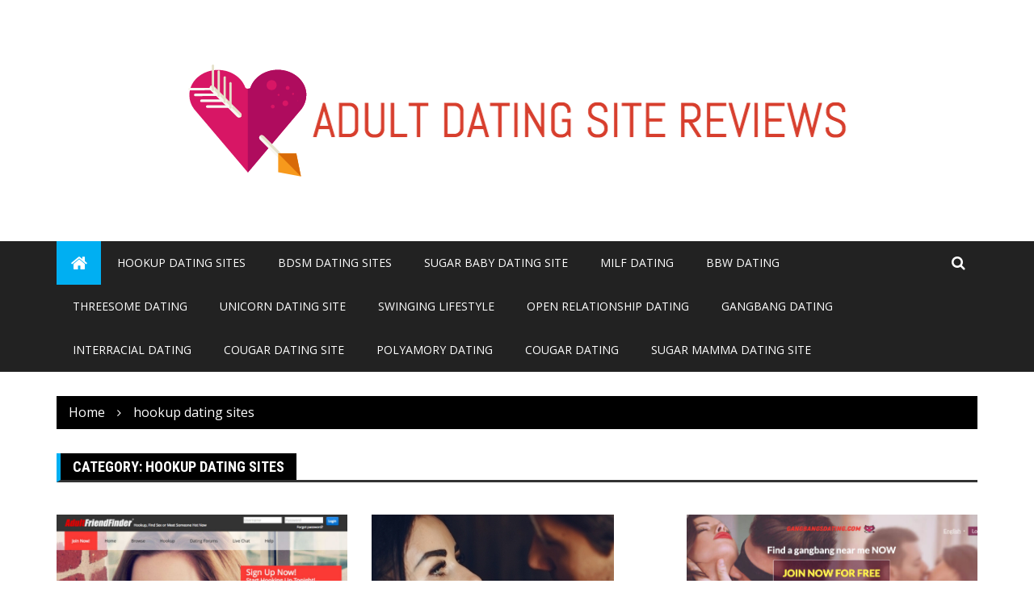

--- FILE ---
content_type: text/html; charset=UTF-8
request_url: https://adult-dating-site-reviews.com/topics/hookup-dating-sites/
body_size: 10246
content:
<!doctype html>
<html lang="en-US">
<head>
	<meta charset="UTF-8">
	<meta name="viewport" content="width=device-width, initial-scale=1">
	<link rel="profile" href="https://gmpg.org/xfn/11">

	<meta name='robots' content='index, follow, max-image-preview:large, max-snippet:-1, max-video-preview:-1' />

	<!-- This site is optimized with the Yoast SEO plugin v22.3 - https://yoast.com/wordpress/plugins/seo/ -->
	<title>hookup dating sites Archives - adult-dating-site-reviews.com</title>
	<link rel="canonical" href="https://adult-dating-site-reviews.com/topics/hookup-dating-sites/" />
	<meta property="og:locale" content="en_US" />
	<meta property="og:type" content="article" />
	<meta property="og:title" content="hookup dating sites Archives - adult-dating-site-reviews.com" />
	<meta property="og:url" content="http://adult-dating-site-reviews.com/topics/hookup-dating-sites/" />
	<meta property="og:site_name" content="adult-dating-site-reviews.com" />
	<meta property="og:image" content="https://adult-dating-site-reviews.com/wp-content/uploads/2017/04/cropped-adult-dating-site-reviews.png" />
	<meta property="og:image:width" content="512" />
	<meta property="og:image:height" content="512" />
	<meta property="og:image:type" content="image/png" />
	<meta name="twitter:card" content="summary_large_image" />
	<script type="application/ld+json" class="yoast-schema-graph">{"@context":"https://schema.org","@graph":[{"@type":"CollectionPage","@id":"http://adult-dating-site-reviews.com/topics/hookup-dating-sites/","url":"http://adult-dating-site-reviews.com/topics/hookup-dating-sites/","name":"hookup dating sites Archives - adult-dating-site-reviews.com","isPartOf":{"@id":"http://adult-dating-site-reviews.com/#website"},"primaryImageOfPage":{"@id":"http://adult-dating-site-reviews.com/topics/hookup-dating-sites/#primaryimage"},"image":{"@id":"http://adult-dating-site-reviews.com/topics/hookup-dating-sites/#primaryimage"},"thumbnailUrl":"https://adult-dating-site-reviews.com/wp-content/uploads/2017/04/adultfriendfinder.jpg","breadcrumb":{"@id":"http://adult-dating-site-reviews.com/topics/hookup-dating-sites/#breadcrumb"},"inLanguage":"en-US"},{"@type":"ImageObject","inLanguage":"en-US","@id":"http://adult-dating-site-reviews.com/topics/hookup-dating-sites/#primaryimage","url":"https://adult-dating-site-reviews.com/wp-content/uploads/2017/04/adultfriendfinder.jpg","contentUrl":"https://adult-dating-site-reviews.com/wp-content/uploads/2017/04/adultfriendfinder.jpg","width":1008,"height":895,"caption":"adultfriendfinder.com review"},{"@type":"BreadcrumbList","@id":"http://adult-dating-site-reviews.com/topics/hookup-dating-sites/#breadcrumb","itemListElement":[{"@type":"ListItem","position":1,"name":"Home","item":"http://adult-dating-site-reviews.com/"},{"@type":"ListItem","position":2,"name":"hookup dating sites"}]},{"@type":"WebSite","@id":"http://adult-dating-site-reviews.com/#website","url":"http://adult-dating-site-reviews.com/","name":"adult-dating-site-reviews.com","description":"We review dating sites for you","publisher":{"@id":"http://adult-dating-site-reviews.com/#organization"},"potentialAction":[{"@type":"SearchAction","target":{"@type":"EntryPoint","urlTemplate":"http://adult-dating-site-reviews.com/?s={search_term_string}"},"query-input":"required name=search_term_string"}],"inLanguage":"en-US"},{"@type":"Organization","@id":"http://adult-dating-site-reviews.com/#organization","name":"adult-dating-site-reviews.com","url":"http://adult-dating-site-reviews.com/","logo":{"@type":"ImageObject","inLanguage":"en-US","@id":"http://adult-dating-site-reviews.com/#/schema/logo/image/","url":"https://adult-dating-site-reviews.com/wp-content/uploads/2017/04/cropped-adult-dating-site-reviews-3.png","contentUrl":"https://adult-dating-site-reviews.com/wp-content/uploads/2017/04/cropped-adult-dating-site-reviews-3.png","width":815,"height":139,"caption":"adult-dating-site-reviews.com"},"image":{"@id":"http://adult-dating-site-reviews.com/#/schema/logo/image/"},"sameAs":["http://www.facebook.com/pg/Adult-dating-site-reviews-1297208373734098"]}]}</script>
	<!-- / Yoast SEO plugin. -->


<link rel='dns-prefetch' href='//fonts.googleapis.com' />
<link rel="alternate" type="application/rss+xml" title="adult-dating-site-reviews.com &raquo; Feed" href="https://adult-dating-site-reviews.com/feed/" />
<link rel="alternate" type="application/rss+xml" title="adult-dating-site-reviews.com &raquo; Comments Feed" href="https://adult-dating-site-reviews.com/comments/feed/" />
<link rel="alternate" type="application/rss+xml" title="adult-dating-site-reviews.com &raquo; hookup dating sites Category Feed" href="https://adult-dating-site-reviews.com/topics/hookup-dating-sites/feed/" />
		<link rel="preconnect" href="https://fonts.googleapis.com">
		<link rel="preconnect" href="https://fonts.gstatic.com" crossorigin> 
		<style id='wp-img-auto-sizes-contain-inline-css' type='text/css'>
img:is([sizes=auto i],[sizes^="auto," i]){contain-intrinsic-size:3000px 1500px}
/*# sourceURL=wp-img-auto-sizes-contain-inline-css */
</style>
<style id='wp-emoji-styles-inline-css' type='text/css'>

	img.wp-smiley, img.emoji {
		display: inline !important;
		border: none !important;
		box-shadow: none !important;
		height: 1em !important;
		width: 1em !important;
		margin: 0 0.07em !important;
		vertical-align: -0.1em !important;
		background: none !important;
		padding: 0 !important;
	}
/*# sourceURL=wp-emoji-styles-inline-css */
</style>
<style id='wp-block-library-inline-css' type='text/css'>
:root{--wp-block-synced-color:#7a00df;--wp-block-synced-color--rgb:122,0,223;--wp-bound-block-color:var(--wp-block-synced-color);--wp-editor-canvas-background:#ddd;--wp-admin-theme-color:#007cba;--wp-admin-theme-color--rgb:0,124,186;--wp-admin-theme-color-darker-10:#006ba1;--wp-admin-theme-color-darker-10--rgb:0,107,160.5;--wp-admin-theme-color-darker-20:#005a87;--wp-admin-theme-color-darker-20--rgb:0,90,135;--wp-admin-border-width-focus:2px}@media (min-resolution:192dpi){:root{--wp-admin-border-width-focus:1.5px}}.wp-element-button{cursor:pointer}:root .has-very-light-gray-background-color{background-color:#eee}:root .has-very-dark-gray-background-color{background-color:#313131}:root .has-very-light-gray-color{color:#eee}:root .has-very-dark-gray-color{color:#313131}:root .has-vivid-green-cyan-to-vivid-cyan-blue-gradient-background{background:linear-gradient(135deg,#00d084,#0693e3)}:root .has-purple-crush-gradient-background{background:linear-gradient(135deg,#34e2e4,#4721fb 50%,#ab1dfe)}:root .has-hazy-dawn-gradient-background{background:linear-gradient(135deg,#faaca8,#dad0ec)}:root .has-subdued-olive-gradient-background{background:linear-gradient(135deg,#fafae1,#67a671)}:root .has-atomic-cream-gradient-background{background:linear-gradient(135deg,#fdd79a,#004a59)}:root .has-nightshade-gradient-background{background:linear-gradient(135deg,#330968,#31cdcf)}:root .has-midnight-gradient-background{background:linear-gradient(135deg,#020381,#2874fc)}:root{--wp--preset--font-size--normal:16px;--wp--preset--font-size--huge:42px}.has-regular-font-size{font-size:1em}.has-larger-font-size{font-size:2.625em}.has-normal-font-size{font-size:var(--wp--preset--font-size--normal)}.has-huge-font-size{font-size:var(--wp--preset--font-size--huge)}.has-text-align-center{text-align:center}.has-text-align-left{text-align:left}.has-text-align-right{text-align:right}.has-fit-text{white-space:nowrap!important}#end-resizable-editor-section{display:none}.aligncenter{clear:both}.items-justified-left{justify-content:flex-start}.items-justified-center{justify-content:center}.items-justified-right{justify-content:flex-end}.items-justified-space-between{justify-content:space-between}.screen-reader-text{border:0;clip-path:inset(50%);height:1px;margin:-1px;overflow:hidden;padding:0;position:absolute;width:1px;word-wrap:normal!important}.screen-reader-text:focus{background-color:#ddd;clip-path:none;color:#444;display:block;font-size:1em;height:auto;left:5px;line-height:normal;padding:15px 23px 14px;text-decoration:none;top:5px;width:auto;z-index:100000}html :where(.has-border-color){border-style:solid}html :where([style*=border-top-color]){border-top-style:solid}html :where([style*=border-right-color]){border-right-style:solid}html :where([style*=border-bottom-color]){border-bottom-style:solid}html :where([style*=border-left-color]){border-left-style:solid}html :where([style*=border-width]){border-style:solid}html :where([style*=border-top-width]){border-top-style:solid}html :where([style*=border-right-width]){border-right-style:solid}html :where([style*=border-bottom-width]){border-bottom-style:solid}html :where([style*=border-left-width]){border-left-style:solid}html :where(img[class*=wp-image-]){height:auto;max-width:100%}:where(figure){margin:0 0 1em}html :where(.is-position-sticky){--wp-admin--admin-bar--position-offset:var(--wp-admin--admin-bar--height,0px)}@media screen and (max-width:600px){html :where(.is-position-sticky){--wp-admin--admin-bar--position-offset:0px}}

/*# sourceURL=wp-block-library-inline-css */
</style><style id='global-styles-inline-css' type='text/css'>
:root{--wp--preset--aspect-ratio--square: 1;--wp--preset--aspect-ratio--4-3: 4/3;--wp--preset--aspect-ratio--3-4: 3/4;--wp--preset--aspect-ratio--3-2: 3/2;--wp--preset--aspect-ratio--2-3: 2/3;--wp--preset--aspect-ratio--16-9: 16/9;--wp--preset--aspect-ratio--9-16: 9/16;--wp--preset--color--black: #000000;--wp--preset--color--cyan-bluish-gray: #abb8c3;--wp--preset--color--white: #ffffff;--wp--preset--color--pale-pink: #f78da7;--wp--preset--color--vivid-red: #cf2e2e;--wp--preset--color--luminous-vivid-orange: #ff6900;--wp--preset--color--luminous-vivid-amber: #fcb900;--wp--preset--color--light-green-cyan: #7bdcb5;--wp--preset--color--vivid-green-cyan: #00d084;--wp--preset--color--pale-cyan-blue: #8ed1fc;--wp--preset--color--vivid-cyan-blue: #0693e3;--wp--preset--color--vivid-purple: #9b51e0;--wp--preset--gradient--vivid-cyan-blue-to-vivid-purple: linear-gradient(135deg,rgb(6,147,227) 0%,rgb(155,81,224) 100%);--wp--preset--gradient--light-green-cyan-to-vivid-green-cyan: linear-gradient(135deg,rgb(122,220,180) 0%,rgb(0,208,130) 100%);--wp--preset--gradient--luminous-vivid-amber-to-luminous-vivid-orange: linear-gradient(135deg,rgb(252,185,0) 0%,rgb(255,105,0) 100%);--wp--preset--gradient--luminous-vivid-orange-to-vivid-red: linear-gradient(135deg,rgb(255,105,0) 0%,rgb(207,46,46) 100%);--wp--preset--gradient--very-light-gray-to-cyan-bluish-gray: linear-gradient(135deg,rgb(238,238,238) 0%,rgb(169,184,195) 100%);--wp--preset--gradient--cool-to-warm-spectrum: linear-gradient(135deg,rgb(74,234,220) 0%,rgb(151,120,209) 20%,rgb(207,42,186) 40%,rgb(238,44,130) 60%,rgb(251,105,98) 80%,rgb(254,248,76) 100%);--wp--preset--gradient--blush-light-purple: linear-gradient(135deg,rgb(255,206,236) 0%,rgb(152,150,240) 100%);--wp--preset--gradient--blush-bordeaux: linear-gradient(135deg,rgb(254,205,165) 0%,rgb(254,45,45) 50%,rgb(107,0,62) 100%);--wp--preset--gradient--luminous-dusk: linear-gradient(135deg,rgb(255,203,112) 0%,rgb(199,81,192) 50%,rgb(65,88,208) 100%);--wp--preset--gradient--pale-ocean: linear-gradient(135deg,rgb(255,245,203) 0%,rgb(182,227,212) 50%,rgb(51,167,181) 100%);--wp--preset--gradient--electric-grass: linear-gradient(135deg,rgb(202,248,128) 0%,rgb(113,206,126) 100%);--wp--preset--gradient--midnight: linear-gradient(135deg,rgb(2,3,129) 0%,rgb(40,116,252) 100%);--wp--preset--font-size--small: 13px;--wp--preset--font-size--medium: 20px;--wp--preset--font-size--large: 36px;--wp--preset--font-size--x-large: 42px;--wp--preset--spacing--20: 0.44rem;--wp--preset--spacing--30: 0.67rem;--wp--preset--spacing--40: 1rem;--wp--preset--spacing--50: 1.5rem;--wp--preset--spacing--60: 2.25rem;--wp--preset--spacing--70: 3.38rem;--wp--preset--spacing--80: 5.06rem;--wp--preset--shadow--natural: 6px 6px 9px rgba(0, 0, 0, 0.2);--wp--preset--shadow--deep: 12px 12px 50px rgba(0, 0, 0, 0.4);--wp--preset--shadow--sharp: 6px 6px 0px rgba(0, 0, 0, 0.2);--wp--preset--shadow--outlined: 6px 6px 0px -3px rgb(255, 255, 255), 6px 6px rgb(0, 0, 0);--wp--preset--shadow--crisp: 6px 6px 0px rgb(0, 0, 0);}:where(.is-layout-flex){gap: 0.5em;}:where(.is-layout-grid){gap: 0.5em;}body .is-layout-flex{display: flex;}.is-layout-flex{flex-wrap: wrap;align-items: center;}.is-layout-flex > :is(*, div){margin: 0;}body .is-layout-grid{display: grid;}.is-layout-grid > :is(*, div){margin: 0;}:where(.wp-block-columns.is-layout-flex){gap: 2em;}:where(.wp-block-columns.is-layout-grid){gap: 2em;}:where(.wp-block-post-template.is-layout-flex){gap: 1.25em;}:where(.wp-block-post-template.is-layout-grid){gap: 1.25em;}.has-black-color{color: var(--wp--preset--color--black) !important;}.has-cyan-bluish-gray-color{color: var(--wp--preset--color--cyan-bluish-gray) !important;}.has-white-color{color: var(--wp--preset--color--white) !important;}.has-pale-pink-color{color: var(--wp--preset--color--pale-pink) !important;}.has-vivid-red-color{color: var(--wp--preset--color--vivid-red) !important;}.has-luminous-vivid-orange-color{color: var(--wp--preset--color--luminous-vivid-orange) !important;}.has-luminous-vivid-amber-color{color: var(--wp--preset--color--luminous-vivid-amber) !important;}.has-light-green-cyan-color{color: var(--wp--preset--color--light-green-cyan) !important;}.has-vivid-green-cyan-color{color: var(--wp--preset--color--vivid-green-cyan) !important;}.has-pale-cyan-blue-color{color: var(--wp--preset--color--pale-cyan-blue) !important;}.has-vivid-cyan-blue-color{color: var(--wp--preset--color--vivid-cyan-blue) !important;}.has-vivid-purple-color{color: var(--wp--preset--color--vivid-purple) !important;}.has-black-background-color{background-color: var(--wp--preset--color--black) !important;}.has-cyan-bluish-gray-background-color{background-color: var(--wp--preset--color--cyan-bluish-gray) !important;}.has-white-background-color{background-color: var(--wp--preset--color--white) !important;}.has-pale-pink-background-color{background-color: var(--wp--preset--color--pale-pink) !important;}.has-vivid-red-background-color{background-color: var(--wp--preset--color--vivid-red) !important;}.has-luminous-vivid-orange-background-color{background-color: var(--wp--preset--color--luminous-vivid-orange) !important;}.has-luminous-vivid-amber-background-color{background-color: var(--wp--preset--color--luminous-vivid-amber) !important;}.has-light-green-cyan-background-color{background-color: var(--wp--preset--color--light-green-cyan) !important;}.has-vivid-green-cyan-background-color{background-color: var(--wp--preset--color--vivid-green-cyan) !important;}.has-pale-cyan-blue-background-color{background-color: var(--wp--preset--color--pale-cyan-blue) !important;}.has-vivid-cyan-blue-background-color{background-color: var(--wp--preset--color--vivid-cyan-blue) !important;}.has-vivid-purple-background-color{background-color: var(--wp--preset--color--vivid-purple) !important;}.has-black-border-color{border-color: var(--wp--preset--color--black) !important;}.has-cyan-bluish-gray-border-color{border-color: var(--wp--preset--color--cyan-bluish-gray) !important;}.has-white-border-color{border-color: var(--wp--preset--color--white) !important;}.has-pale-pink-border-color{border-color: var(--wp--preset--color--pale-pink) !important;}.has-vivid-red-border-color{border-color: var(--wp--preset--color--vivid-red) !important;}.has-luminous-vivid-orange-border-color{border-color: var(--wp--preset--color--luminous-vivid-orange) !important;}.has-luminous-vivid-amber-border-color{border-color: var(--wp--preset--color--luminous-vivid-amber) !important;}.has-light-green-cyan-border-color{border-color: var(--wp--preset--color--light-green-cyan) !important;}.has-vivid-green-cyan-border-color{border-color: var(--wp--preset--color--vivid-green-cyan) !important;}.has-pale-cyan-blue-border-color{border-color: var(--wp--preset--color--pale-cyan-blue) !important;}.has-vivid-cyan-blue-border-color{border-color: var(--wp--preset--color--vivid-cyan-blue) !important;}.has-vivid-purple-border-color{border-color: var(--wp--preset--color--vivid-purple) !important;}.has-vivid-cyan-blue-to-vivid-purple-gradient-background{background: var(--wp--preset--gradient--vivid-cyan-blue-to-vivid-purple) !important;}.has-light-green-cyan-to-vivid-green-cyan-gradient-background{background: var(--wp--preset--gradient--light-green-cyan-to-vivid-green-cyan) !important;}.has-luminous-vivid-amber-to-luminous-vivid-orange-gradient-background{background: var(--wp--preset--gradient--luminous-vivid-amber-to-luminous-vivid-orange) !important;}.has-luminous-vivid-orange-to-vivid-red-gradient-background{background: var(--wp--preset--gradient--luminous-vivid-orange-to-vivid-red) !important;}.has-very-light-gray-to-cyan-bluish-gray-gradient-background{background: var(--wp--preset--gradient--very-light-gray-to-cyan-bluish-gray) !important;}.has-cool-to-warm-spectrum-gradient-background{background: var(--wp--preset--gradient--cool-to-warm-spectrum) !important;}.has-blush-light-purple-gradient-background{background: var(--wp--preset--gradient--blush-light-purple) !important;}.has-blush-bordeaux-gradient-background{background: var(--wp--preset--gradient--blush-bordeaux) !important;}.has-luminous-dusk-gradient-background{background: var(--wp--preset--gradient--luminous-dusk) !important;}.has-pale-ocean-gradient-background{background: var(--wp--preset--gradient--pale-ocean) !important;}.has-electric-grass-gradient-background{background: var(--wp--preset--gradient--electric-grass) !important;}.has-midnight-gradient-background{background: var(--wp--preset--gradient--midnight) !important;}.has-small-font-size{font-size: var(--wp--preset--font-size--small) !important;}.has-medium-font-size{font-size: var(--wp--preset--font-size--medium) !important;}.has-large-font-size{font-size: var(--wp--preset--font-size--large) !important;}.has-x-large-font-size{font-size: var(--wp--preset--font-size--x-large) !important;}
/*# sourceURL=global-styles-inline-css */
</style>

<style id='classic-theme-styles-inline-css' type='text/css'>
/*! This file is auto-generated */
.wp-block-button__link{color:#fff;background-color:#32373c;border-radius:9999px;box-shadow:none;text-decoration:none;padding:calc(.667em + 2px) calc(1.333em + 2px);font-size:1.125em}.wp-block-file__button{background:#32373c;color:#fff;text-decoration:none}
/*# sourceURL=/wp-includes/css/classic-themes.min.css */
</style>
<link rel='stylesheet' id='royale-news-style-css' href='https://adult-dating-site-reviews.com/wp-content/themes/royale-news-lite/style.css?ver=2.2.1' type='text/css' media='all' />
<link rel='stylesheet' id='royale-news-font-css' href='https://fonts.googleapis.com/css2?family=Open+Sans:ital@0;1&#038;family=Roboto+Condensed:ital,wght@0,700;1,700&#038;display=swap' type='text/css' media='all' />
<link rel='stylesheet' id='royale-news-skin-css' href='https://adult-dating-site-reviews.com/wp-content/themes/royale-news/assets/dist/css/main.css?ver=2.2.1' type='text/css' media='all' />
<link rel='stylesheet' id='royale-news-lite-parent-style-css' href='https://adult-dating-site-reviews.com/wp-content/themes/royale-news/style.css?ver=6.9' type='text/css' media='all' />
<link rel='stylesheet' id='royale-news-lite-parent-main-css' href='https://adult-dating-site-reviews.com/wp-content/themes/royale-news/assets/dist/css/main.css?ver=6.9' type='text/css' media='all' />
<link rel='stylesheet' id='royale-news-lite-child-style-css' href='https://adult-dating-site-reviews.com/wp-content/themes/royale-news-lite/style.css?ver=6.9' type='text/css' media='all' />
<link rel='stylesheet' id='royale-news-lite-child-fonts-css' href='https://fonts.googleapis.com/css?family=Cormorant+Garamond%3A400%2C400i%2C600%2C600i%2C700%2C700i%7CPoppins%3A400%2C400i%2C500%2C600%2C700%2C700i&#038;subset=latin%2Clatin-ext&#038;ver=6.9' type='text/css' media='all' />
<link rel='stylesheet' id='royale-news-lite-child-main-css' href='https://adult-dating-site-reviews.com/wp-content/themes/royale-news-lite/assets/dist/css/main.css?ver=6.9' type='text/css' media='all' />
<script type="text/javascript" src="https://adult-dating-site-reviews.com/wp-includes/js/jquery/jquery.min.js?ver=3.7.1" id="jquery-core-js"></script>
<script type="text/javascript" src="https://adult-dating-site-reviews.com/wp-includes/js/jquery/jquery-migrate.min.js?ver=3.4.1" id="jquery-migrate-js"></script>
<script type="text/javascript" src="https://adult-dating-site-reviews.com/wp-content/themes/royale-news-lite/assets/dist/js/bundle.min.js?ver=1" id="royale-news-lite-child-bundle-js"></script>
<link rel="https://api.w.org/" href="https://adult-dating-site-reviews.com/wp-json/" /><link rel="alternate" title="JSON" type="application/json" href="https://adult-dating-site-reviews.com/wp-json/wp/v2/categories/10" /><link rel="EditURI" type="application/rsd+xml" title="RSD" href="https://adult-dating-site-reviews.com/xmlrpc.php?rsd" />
<meta name="generator" content="WordPress 6.9" />
               
		<style>
			.site-title, .site-title a {
				font-size: 45px;
			}
							body {
											font-family: Open Sans;
												font-weight: 400;
												font-size: 16px;
										}
									.widget_tag_cloud .tagcloud .tag-cloud-link {
						font-size: 16px !important;
					}
										@media (max-width: 768px) {
						body {
							font-size: 16px;
						}
						.widget_tag_cloud .tagcloud .tag-cloud-link {
							font-size: 16px !important;
						}
					}
										@media (max-width: 567px) {
						body {
							font-size: 16px;
						}
						.widget_tag_cloud .tagcloud .tag-cloud-link {
							font-size: 16px !important;
						}
					}
									h1, h2, h3, h4, h5, h6, .section-title, .sidebar .widget-title {
											font-family: Roboto Condensed;
												font-weight: 700;
										}
						</style>
				<style type="text/css">
					.site-title,
			.site-description {
				position: absolute;
				clip: rect(1px, 1px, 1px, 1px);
			}
					</style>
		<link rel="icon" href="https://adult-dating-site-reviews.com/wp-content/uploads/2017/04/cropped-adult-dating-site-reviews-32x32.png" sizes="32x32" />
<link rel="icon" href="https://adult-dating-site-reviews.com/wp-content/uploads/2017/04/cropped-adult-dating-site-reviews-192x192.png" sizes="192x192" />
<link rel="apple-touch-icon" href="https://adult-dating-site-reviews.com/wp-content/uploads/2017/04/cropped-adult-dating-site-reviews-180x180.png" />
<meta name="msapplication-TileImage" content="https://adult-dating-site-reviews.com/wp-content/uploads/2017/04/cropped-adult-dating-site-reviews-270x270.png" />
</head>

<body class="archive category category-hookup-dating-sites category-10 wp-custom-logo wp-theme-royale-news wp-child-theme-royale-news-lite hfeed">
    <a class="skip-link screen-reader-text" href="#content">Skip to content</a>
	    	<header class="site-header">
    		    		<div class="logo-section">
    		    			<div class="container">
    				<div class="site-identity">
	    				<a href="https://adult-dating-site-reviews.com/" class="custom-logo-link" rel="home"><img width="815" height="139" src="https://adult-dating-site-reviews.com/wp-content/uploads/2017/04/cropped-adult-dating-site-reviews-3.png" class="custom-logo" alt="adult-dating-site-reviews.com" decoding="async" fetchpriority="high" srcset="https://adult-dating-site-reviews.com/wp-content/uploads/2017/04/cropped-adult-dating-site-reviews-3.png 815w, https://adult-dating-site-reviews.com/wp-content/uploads/2017/04/cropped-adult-dating-site-reviews-3-300x51.png 300w, https://adult-dating-site-reviews.com/wp-content/uploads/2017/04/cropped-adult-dating-site-reviews-3-768x131.png 768w" sizes="(max-width: 815px) 100vw, 815px" /></a>	    			</div><!-- .site-identity -->
	    		</div><!-- .container -->
	    	</div><!-- .logo-section -->
	    	<div class="menu-section">
	    		<div class="container">
	    			<div class="row">
	    				<div class="col-md-11">
	    					<div class="menu-container clearfix">
								<nav id="site-navigation" class="main-navigation" role="navigation">
				                    <div class="primary-menu-container"><ul id="primary-menu" class="primary-menu"><li class="menu-home-icon"><a href="https://adult-dating-site-reviews.com/"><i class="fa fa-home" aria-hidden="true"></i></a></li><li id="menu-item-499" class="menu-item menu-item-type-taxonomy menu-item-object-category current-menu-item menu-item-499"><a href="https://adult-dating-site-reviews.com/topics/hookup-dating-sites/" aria-current="page">hookup dating sites</a></li>
<li id="menu-item-519" class="menu-item menu-item-type-taxonomy menu-item-object-category menu-item-519"><a href="https://adult-dating-site-reviews.com/topics/bdsm-dating-sites/">bdsm dating sites</a></li>
<li id="menu-item-501" class="menu-item menu-item-type-taxonomy menu-item-object-category menu-item-501"><a href="https://adult-dating-site-reviews.com/topics/sugar-baby-dating-site/">sugar baby dating site</a></li>
<li id="menu-item-503" class="menu-item menu-item-type-taxonomy menu-item-object-category menu-item-503"><a href="https://adult-dating-site-reviews.com/topics/milf-dating/">milf dating</a></li>
<li id="menu-item-504" class="menu-item menu-item-type-taxonomy menu-item-object-category menu-item-504"><a href="https://adult-dating-site-reviews.com/topics/bbw-dating/">bbw dating</a></li>
<li id="menu-item-506" class="menu-item menu-item-type-taxonomy menu-item-object-category menu-item-506"><a href="https://adult-dating-site-reviews.com/topics/threesome-dating/">threesome dating</a></li>
<li id="menu-item-508" class="menu-item menu-item-type-taxonomy menu-item-object-category menu-item-508"><a href="https://adult-dating-site-reviews.com/topics/unicorn-dating-site/">unicorn dating site</a></li>
<li id="menu-item-509" class="menu-item menu-item-type-taxonomy menu-item-object-category menu-item-509"><a href="https://adult-dating-site-reviews.com/topics/swinging-lifestyle/">swinging lifestyle</a></li>
<li id="menu-item-511" class="menu-item menu-item-type-taxonomy menu-item-object-category menu-item-511"><a href="https://adult-dating-site-reviews.com/topics/open-relationship-dating/">open relationship dating</a></li>
<li id="menu-item-512" class="menu-item menu-item-type-taxonomy menu-item-object-category menu-item-512"><a href="https://adult-dating-site-reviews.com/topics/gangbang-dating/">gangbang dating</a></li>
<li id="menu-item-513" class="menu-item menu-item-type-taxonomy menu-item-object-category menu-item-513"><a href="https://adult-dating-site-reviews.com/topics/interracial-dating/">interracial dating</a></li>
<li id="menu-item-514" class="menu-item menu-item-type-taxonomy menu-item-object-category menu-item-514"><a href="https://adult-dating-site-reviews.com/topics/cougar-dating-site/">cougar dating site</a></li>
<li id="menu-item-515" class="menu-item menu-item-type-taxonomy menu-item-object-category menu-item-515"><a href="https://adult-dating-site-reviews.com/topics/polyamory-dating/">polyamory dating</a></li>
<li id="menu-item-516" class="menu-item menu-item-type-taxonomy menu-item-object-category menu-item-516"><a href="https://adult-dating-site-reviews.com/topics/cougar-dating/">cougar dating</a></li>
<li id="menu-item-518" class="menu-item menu-item-type-taxonomy menu-item-object-category menu-item-518"><a href="https://adult-dating-site-reviews.com/topics/sugar-mamma-dating-site/">sugar mamma dating site</a></li>
</ul></div>				                </nav><!-- #site-navigation -->
				            </div><!-- .menu-container.clearfix -->
	    				</div>
	    				    						<div class="col-md-1 hidden-xs hidden-sm">
								<div class="search-container pull-right">
									<div class="search-icon">
										<i class="fa fa-search"></i><!-- .fa.fa-search -->
									</div><!-- .search-icon -->
								</div><!-- .search-container.pull-right -->
							</div><!-- .col-md-2.hidden-xs.hidden-sm -->
							<div class="col-md-12 search-form-main-container">
								<div class="search-form-container">
									<form role="search" method="get" class="search-form" action="https://adult-dating-site-reviews.com/" ><div class="input-group stylish-input-group"><label class="screen-reader-text" for="s">Search for:</label><input type="text" value="" name="s" class="form-control" /><span class="input-group-addon"><button type="submit" id="searchsubmit" value="Search"><i class="fa fa-search"></i></button></span></div></form>								</div><!-- .search-form-container -->				
							</div><!-- .col-md-12 -->
    							    			</div>
	    		</div>
	    	</div>
    	</header><!-- .site-header -->
			<div class="container">
				<div class="row clearfix">
					<div class="col-md-12">
						<div class="breadcrumb clearfix">
							<nav role="navigation" aria-label="Breadcrumbs" class="breadcrumb-trail breadcrumbs" itemprop="breadcrumb"><ul class="trail-items" itemscope itemtype="http://schema.org/BreadcrumbList"><meta name="numberOfItems" content="2" /><meta name="itemListOrder" content="Ascending" /><li itemprop="itemListElement" itemscope itemtype="http://schema.org/ListItem" class="trail-item trail-begin"><a href="https://adult-dating-site-reviews.com/" rel="home" itemprop="item"><span itemprop="name">Home</span></a><meta itemprop="position" content="1" /></li><li itemprop="itemListElement" itemscope itemtype="http://schema.org/ListItem" class="trail-item trail-end"><a href="https://adult-dating-site-reviews.com/topics/hookup-dating-sites" itemprop="item"><span itemprop="name">hookup dating sites</span></a><meta itemprop="position" content="2" /></li></ul></nav>						</div><!-- .breadcrumb.clearfix -->
					</div><!-- .col-md-12 -->
				</div><!-- .row.clearfix -->
			</div><!-- .container -->
				<div id="primary" class="content-area inner-page-container-spacing">
		<main id="main" class="site-main">
			<div class="container">
				<div class="row">
										<div class="col-md-12">
						<div class="row">
							<div class="col-md-12">
								<div class="news-section-info clearfix">
									<h3 class="section-title">Category: <span>hookup dating sites</span></h3>								</div><!-- .news-section-info -->
								<div class="archive-description news-section">
																	</div><!-- .archive-description -->
							</div>
						</div>
													<div class="row">
								<div class="grid-posts-container">
																				<div class="col-md-4 col-sm-6">
												<article id="post-72" class="post-72 post type-post status-publish format-image has-post-thumbnail hentry category-adult-friendfinder category-affair-dating-sites category-discreet-encounters category-hookup-dating-sites category-hookups tag-adult-friendfinder tag-adultfriendfinder tag-aff tag-hookups tag-swingers post_format-post-format-image">
	<div class="big-news-content">
		<div class="news-image">
			<a href="https://adult-dating-site-reviews.com/adult-friendfinder/">
				<img width="554" height="492" src="https://adult-dating-site-reviews.com/wp-content/uploads/2017/04/adultfriendfinder.jpg" class="img-responsive wp-post-image" alt="adultfriendfinder.com review" decoding="async" srcset="https://adult-dating-site-reviews.com/wp-content/uploads/2017/04/adultfriendfinder.jpg 1008w, https://adult-dating-site-reviews.com/wp-content/uploads/2017/04/adultfriendfinder-300x266.jpg 300w, https://adult-dating-site-reviews.com/wp-content/uploads/2017/04/adultfriendfinder-768x682.jpg 768w, https://adult-dating-site-reviews.com/wp-content/uploads/2017/04/adultfriendfinder-110x98.jpg 110w, https://adult-dating-site-reviews.com/wp-content/uploads/2017/04/adultfriendfinder-420x373.jpg 420w, https://adult-dating-site-reviews.com/wp-content/uploads/2017/04/adultfriendfinder-484x430.jpg 484w, https://adult-dating-site-reviews.com/wp-content/uploads/2017/04/adultfriendfinder-50x44.jpg 50w" sizes="(max-width: 554px) 100vw, 554px" />				<div class="mask"></div><!-- .mask -->
			</a>
							<span class="cat-links"><a href="https://adult-dating-site-reviews.com/topics/adult-friendfinder/" rel="category tag">adult friendfinder</a> <a href="https://adult-dating-site-reviews.com/topics/affair-dating-sites/" rel="category tag">affair dating sites</a> <a href="https://adult-dating-site-reviews.com/topics/discreet-encounters/" rel="category tag">discreet encounters</a> <a href="https://adult-dating-site-reviews.com/topics/hookup-dating-sites/" rel="category tag">hookup dating sites</a> <a href="https://adult-dating-site-reviews.com/topics/hookups/" rel="category tag">hookups</a></span>
						</div><!-- .news-image -->
		<div class="news-detail">
			<h4 class="news-title">
				<a href="https://adult-dating-site-reviews.com/adult-friendfinder/">adult friendfinder</a>
			</h4><!-- .news-title -->
			<div class="entry-meta">
                			<span class="posted-date">
				<a href="https://adult-dating-site-reviews.com/adult-friendfinder/" rel="bookmark"><time class="entry-date published" datetime="2017-04-21T18:49:04+00:00">April 21, 2017</time><time class="updated" datetime="2021-01-01T23:45:58+00:00">January 1, 2021</time></a>
			</span>
			 
	            			<span class="author vcard">
				<a href="https://adult-dating-site-reviews.com/author/adsr/">sophie edwards</a>
			</span>
							           
            </div><!-- .entry-meta -->
            <div class="news-content">
            	<p>What is adult friendfinder ? adultfriendfinder.com is one the best adult swingers dating hookup sites It&#8217;s been online for years and has hundreds of thousands of members looking for hot</p>
            	<a href="https://adult-dating-site-reviews.com/adult-friendfinder/" class="btn-more">
	            	Read More	            </a><!-- .btn-more -->
            </div><!-- .news-content -->
		</div><!-- .news-detail -->
	</div><!-- .big-news-content -->
</article><!-- #post-id -->											</div>
																						<div class="col-md-4 col-sm-6">
												<article id="post-61" class="post-61 post type-post status-publish format-image has-post-thumbnail hentry category-affair-dating-sites category-ashley-madison category-hookup-dating-sites category-hookups tag-affairs tag-ashley-madison tag-ashley-madison-review tag-ashley-madison-review-2022 tag-ashley-madison-reviews tag-ashleymadison tag-ashleymadison-review tag-ashleymadison-reviews tag-discreet-encounters tag-hookups post_format-post-format-image">
	<div class="big-news-content">
		<div class="news-image">
			<a href="https://adult-dating-site-reviews.com/ashley-madison/">
				<img width="300" height="300" src="https://adult-dating-site-reviews.com/wp-content/uploads/2020/10/ashley-madison-reviews.jpg" class="img-responsive wp-post-image" alt="ashley madison reviews" decoding="async" srcset="https://adult-dating-site-reviews.com/wp-content/uploads/2020/10/ashley-madison-reviews.jpg 300w, https://adult-dating-site-reviews.com/wp-content/uploads/2020/10/ashley-madison-reviews-150x150.jpg 150w, https://adult-dating-site-reviews.com/wp-content/uploads/2020/10/ashley-madison-reviews-250x250.jpg 250w, https://adult-dating-site-reviews.com/wp-content/uploads/2020/10/ashley-madison-reviews-125x125.jpg 125w, https://adult-dating-site-reviews.com/wp-content/uploads/2020/10/ashley-madison-reviews-50x50.jpg 50w, https://adult-dating-site-reviews.com/wp-content/uploads/2020/10/ashley-madison-reviews-110x110.jpg 110w" sizes="(max-width: 300px) 100vw, 300px" />				<div class="mask"></div><!-- .mask -->
			</a>
							<span class="cat-links"><a href="https://adult-dating-site-reviews.com/topics/affair-dating-sites/" rel="category tag">affair dating sites</a> <a href="https://adult-dating-site-reviews.com/topics/ashley-madison/" rel="category tag">ashley madison</a> <a href="https://adult-dating-site-reviews.com/topics/hookup-dating-sites/" rel="category tag">hookup dating sites</a> <a href="https://adult-dating-site-reviews.com/topics/hookups/" rel="category tag">hookups</a></span>
						</div><!-- .news-image -->
		<div class="news-detail">
			<h4 class="news-title">
				<a href="https://adult-dating-site-reviews.com/ashley-madison/">ashley madison</a>
			</h4><!-- .news-title -->
			<div class="entry-meta">
                			<span class="posted-date">
				<a href="https://adult-dating-site-reviews.com/ashley-madison/" rel="bookmark"><time class="entry-date published" datetime="2017-04-21T18:12:52+00:00">April 21, 2017</time><time class="updated" datetime="2024-01-30T23:14:11+00:00">January 30, 2024</time></a>
			</span>
			 
	            			<span class="author vcard">
				<a href="https://adult-dating-site-reviews.com/author/adsr/">sophie edwards</a>
			</span>
							           
            </div><!-- .entry-meta -->
            <div class="news-content">
            	<p>Ashley madison review for 2024 Don&#8217;t want to read a long review? Here is the short version. Ashley Madison is still the number one site for affairs. PROS: The most</p>
            	<a href="https://adult-dating-site-reviews.com/ashley-madison/" class="btn-more">
	            	Read More	            </a><!-- .btn-more -->
            </div><!-- .news-content -->
		</div><!-- .news-detail -->
	</div><!-- .big-news-content -->
</article><!-- #post-id -->											</div>
																							<div class="row clearfix visible-sm hidden-md hidden-lg"></div>
																							<div class="col-md-4 col-sm-6">
												<article id="post-48" class="post-48 post type-post status-publish format-image has-post-thumbnail hentry category-gang-bang category-gang-bangs category-gangbang category-gangbang-dating category-gangbangs category-hookup-dating-sites tag-dating tag-gangbang tag-gangbang-dating tag-gangbangs tag-groupsex post_format-post-format-image">
	<div class="big-news-content">
		<div class="news-image">
			<a href="https://adult-dating-site-reviews.com/gangbang-dating-gangbangsdating-com/">
				<img width="761" height="492" src="https://adult-dating-site-reviews.com/wp-content/uploads/2017/04/gangbang-dating-761x492.jpg" class="img-responsive wp-post-image" alt="gangbang dating" decoding="async" />				<div class="mask"></div><!-- .mask -->
			</a>
							<span class="cat-links"><a href="https://adult-dating-site-reviews.com/topics/gang-bang/" rel="category tag">gang bang</a> <a href="https://adult-dating-site-reviews.com/topics/gang-bangs/" rel="category tag">gang bangs</a> <a href="https://adult-dating-site-reviews.com/topics/gangbang/" rel="category tag">gangbang</a> <a href="https://adult-dating-site-reviews.com/topics/gangbang-dating/" rel="category tag">gangbang dating</a> <a href="https://adult-dating-site-reviews.com/topics/gangbangs/" rel="category tag">gangbangs</a> <a href="https://adult-dating-site-reviews.com/topics/hookup-dating-sites/" rel="category tag">hookup dating sites</a></span>
						</div><!-- .news-image -->
		<div class="news-detail">
			<h4 class="news-title">
				<a href="https://adult-dating-site-reviews.com/gangbang-dating-gangbangsdating-com/">gangbang dating with gangbangsdating.com</a>
			</h4><!-- .news-title -->
			<div class="entry-meta">
                			<span class="posted-date">
				<a href="https://adult-dating-site-reviews.com/gangbang-dating-gangbangsdating-com/" rel="bookmark"><time class="entry-date published" datetime="2017-04-21T15:52:05+00:00">April 21, 2017</time><time class="updated" datetime="2021-01-05T19:02:41+00:00">January 5, 2021</time></a>
			</span>
			 
	            			<span class="author vcard">
				<a href="https://adult-dating-site-reviews.com/author/adsr/">sophie edwards</a>
			</span>
							           
            </div><!-- .entry-meta -->
            <div class="news-content">
            	<p>Want to take part in gangbangs? You are going to need to signup to a gangbang dating site! Are you a man looking to manhandle a lady with a few</p>
            	<a href="https://adult-dating-site-reviews.com/gangbang-dating-gangbangsdating-com/" class="btn-more">
	            	Read More	            </a><!-- .btn-more -->
            </div><!-- .news-content -->
		</div><!-- .news-detail -->
	</div><!-- .big-news-content -->
</article><!-- #post-id -->											</div>
													<div class="col-sm-12">
					</div><!-- .col-sm-12 -->
										</div>
							</div>
												</div>
									</div><!-- .row.section -->
			</div><!-- .container -->
		</main><!-- .main-container -->
	</div><!-- #primary.content-area -->
			</div>
				<footer class="footer">
		<div class="container">
				<div class="row clearfix top-footer">
			<div id="custom_html-7" class="widget_text col-md-3 widget widget_custom_html"><div class="widget-info"><h3 class="widget-title">Links</h3></div><div class="textwidget custom-html-widget"><a href="https://www.dating-site-reviews.com/" target="_blank">Dating site Reviews</a><br>
<a href="https://www.avis-rencontres.com/" target="_blank">Avis sites de rencontres</a>
<br>
<a href="https://fareastpornhub.com/date-asian-women/" target="_blank">Date Asian Women</a>
<br>
<a href="https://pornguide.blog/category/sex-dating-sites/" target="_blank">Sex dating sites</a>
<br>
<a href="https://camsites.ca" target="_blank">Canadian Cam Sites reviewed</a></div></div>		</div><!-- .row.clearfix.top-footer -->
				<div class="row clearfix bottom-footer">
				<div class="col-md-6">
			<div class="copyright-container">
									<h5 class="copyright-text">
						Copyright 2021 - FTC disclosure our site contains affiliate links - Owners of this site may have intellectual property and/or capital links to some of the sites reviewed- Content on this site is for entertainment only - each site has its own privacy policy and terms. Please contact customer service of the site(s) you signed up for any enquiry. Royale News by <a href="https://themebeez.com" rel="designer">Themebeez</a>					</h5><!-- .copyright-text -->
								</div><!-- .copyright-container -->
		</div><!-- .col-md-6 -->
				<div class="col-md-6">
			<div class="footer-menu-container">
							</div><!-- .footer-menu-container -->
		</div><!-- .col-md-6 -->
				</div><!-- .row.clearfix.bottom-footer -->
				</div><!-- .container -->
		</footer><!-- .footer -->
					<div class="scroll-top" id="scroll-top">
				<i class="fa fa-long-arrow-up"></i><!-- .fa.fa-long-arrow.up -->
			</div><!-- .scroll-top#scroll-top -->
			<script type="speculationrules">
{"prefetch":[{"source":"document","where":{"and":[{"href_matches":"/*"},{"not":{"href_matches":["/wp-*.php","/wp-admin/*","/wp-content/uploads/*","/wp-content/*","/wp-content/plugins/*","/wp-content/themes/royale-news-lite/*","/wp-content/themes/royale-news/*","/*\\?(.+)"]}},{"not":{"selector_matches":"a[rel~=\"nofollow\"]"}},{"not":{"selector_matches":".no-prefetch, .no-prefetch a"}}]},"eagerness":"conservative"}]}
</script>
<script type="text/javascript" src="https://adult-dating-site-reviews.com/wp-content/themes/royale-news/assets/dist/js/bundle.min.js?ver=2.2.1" id="royale-news-main-js"></script>
<script id="wp-emoji-settings" type="application/json">
{"baseUrl":"https://s.w.org/images/core/emoji/17.0.2/72x72/","ext":".png","svgUrl":"https://s.w.org/images/core/emoji/17.0.2/svg/","svgExt":".svg","source":{"concatemoji":"https://adult-dating-site-reviews.com/wp-includes/js/wp-emoji-release.min.js?ver=6.9"}}
</script>
<script type="module">
/* <![CDATA[ */
/*! This file is auto-generated */
const a=JSON.parse(document.getElementById("wp-emoji-settings").textContent),o=(window._wpemojiSettings=a,"wpEmojiSettingsSupports"),s=["flag","emoji"];function i(e){try{var t={supportTests:e,timestamp:(new Date).valueOf()};sessionStorage.setItem(o,JSON.stringify(t))}catch(e){}}function c(e,t,n){e.clearRect(0,0,e.canvas.width,e.canvas.height),e.fillText(t,0,0);t=new Uint32Array(e.getImageData(0,0,e.canvas.width,e.canvas.height).data);e.clearRect(0,0,e.canvas.width,e.canvas.height),e.fillText(n,0,0);const a=new Uint32Array(e.getImageData(0,0,e.canvas.width,e.canvas.height).data);return t.every((e,t)=>e===a[t])}function p(e,t){e.clearRect(0,0,e.canvas.width,e.canvas.height),e.fillText(t,0,0);var n=e.getImageData(16,16,1,1);for(let e=0;e<n.data.length;e++)if(0!==n.data[e])return!1;return!0}function u(e,t,n,a){switch(t){case"flag":return n(e,"\ud83c\udff3\ufe0f\u200d\u26a7\ufe0f","\ud83c\udff3\ufe0f\u200b\u26a7\ufe0f")?!1:!n(e,"\ud83c\udde8\ud83c\uddf6","\ud83c\udde8\u200b\ud83c\uddf6")&&!n(e,"\ud83c\udff4\udb40\udc67\udb40\udc62\udb40\udc65\udb40\udc6e\udb40\udc67\udb40\udc7f","\ud83c\udff4\u200b\udb40\udc67\u200b\udb40\udc62\u200b\udb40\udc65\u200b\udb40\udc6e\u200b\udb40\udc67\u200b\udb40\udc7f");case"emoji":return!a(e,"\ud83e\u1fac8")}return!1}function f(e,t,n,a){let r;const o=(r="undefined"!=typeof WorkerGlobalScope&&self instanceof WorkerGlobalScope?new OffscreenCanvas(300,150):document.createElement("canvas")).getContext("2d",{willReadFrequently:!0}),s=(o.textBaseline="top",o.font="600 32px Arial",{});return e.forEach(e=>{s[e]=t(o,e,n,a)}),s}function r(e){var t=document.createElement("script");t.src=e,t.defer=!0,document.head.appendChild(t)}a.supports={everything:!0,everythingExceptFlag:!0},new Promise(t=>{let n=function(){try{var e=JSON.parse(sessionStorage.getItem(o));if("object"==typeof e&&"number"==typeof e.timestamp&&(new Date).valueOf()<e.timestamp+604800&&"object"==typeof e.supportTests)return e.supportTests}catch(e){}return null}();if(!n){if("undefined"!=typeof Worker&&"undefined"!=typeof OffscreenCanvas&&"undefined"!=typeof URL&&URL.createObjectURL&&"undefined"!=typeof Blob)try{var e="postMessage("+f.toString()+"("+[JSON.stringify(s),u.toString(),c.toString(),p.toString()].join(",")+"));",a=new Blob([e],{type:"text/javascript"});const r=new Worker(URL.createObjectURL(a),{name:"wpTestEmojiSupports"});return void(r.onmessage=e=>{i(n=e.data),r.terminate(),t(n)})}catch(e){}i(n=f(s,u,c,p))}t(n)}).then(e=>{for(const n in e)a.supports[n]=e[n],a.supports.everything=a.supports.everything&&a.supports[n],"flag"!==n&&(a.supports.everythingExceptFlag=a.supports.everythingExceptFlag&&a.supports[n]);var t;a.supports.everythingExceptFlag=a.supports.everythingExceptFlag&&!a.supports.flag,a.supports.everything||((t=a.source||{}).concatemoji?r(t.concatemoji):t.wpemoji&&t.twemoji&&(r(t.twemoji),r(t.wpemoji)))});
//# sourceURL=https://adult-dating-site-reviews.com/wp-includes/js/wp-emoji-loader.min.js
/* ]]> */
</script>
		<script defer src="https://static.cloudflareinsights.com/beacon.min.js/vcd15cbe7772f49c399c6a5babf22c1241717689176015" integrity="sha512-ZpsOmlRQV6y907TI0dKBHq9Md29nnaEIPlkf84rnaERnq6zvWvPUqr2ft8M1aS28oN72PdrCzSjY4U6VaAw1EQ==" data-cf-beacon='{"version":"2024.11.0","token":"6ad4e9d2630c492dafd1a6749e1833c3","r":1,"server_timing":{"name":{"cfCacheStatus":true,"cfEdge":true,"cfExtPri":true,"cfL4":true,"cfOrigin":true,"cfSpeedBrain":true},"location_startswith":null}}' crossorigin="anonymous"></script>
</body>
		</html>
		

<!-- Page cached by LiteSpeed Cache 6.1 on 2026-01-27 21:37:50 -->